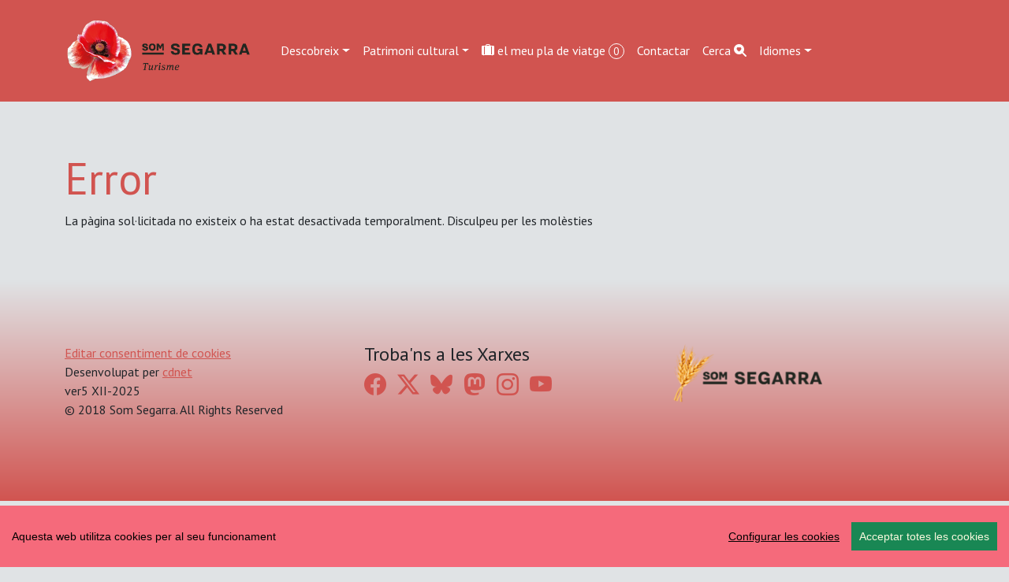

--- FILE ---
content_type: text/css; charset=utf-8
request_url: https://cdn.datatables.net/buttons/2.4.2/css/buttons.bootstrap5.min.css
body_size: 899
content:
@keyframes dtb-spinner{100%{transform:rotate(360deg)}}@-o-keyframes dtb-spinner{100%{-o-transform:rotate(360deg);transform:rotate(360deg)}}@-ms-keyframes dtb-spinner{100%{-ms-transform:rotate(360deg);transform:rotate(360deg)}}@-webkit-keyframes dtb-spinner{100%{-webkit-transform:rotate(360deg);transform:rotate(360deg)}}@-moz-keyframes dtb-spinner{100%{-moz-transform:rotate(360deg);transform:rotate(360deg)}}div.dataTables_wrapper{position:relative}div.dt-buttons{position:initial}div.dt-buttons .dt-button{overflow:hidden;text-overflow:ellipsis}div.dt-button-info{position:fixed;top:50%;left:50%;width:400px;margin-top:-100px;margin-left:-200px;background-color:white;border-radius:.75em;box-shadow:3px 4px 10px 1px rgba(0, 0, 0, 0.8);text-align:center;z-index:2003;overflow:hidden}div.dt-button-info h2{padding:2rem 2rem 1rem 2rem;margin:0;font-weight:normal}div.dt-button-info>div{padding:1em 2em 2em 2em}div.dtb-popover-close{position:absolute;top:6px;right:6px;width:22px;height:22px;text-align:center;border-radius:3px;cursor:pointer;z-index:2003}button.dtb-hide-drop{display:none !important}div.dt-button-collection-title{text-align:center;padding:.3em 0 .5em;margin-left:.5em;margin-right:.5em;font-size:.9em}div.dt-button-collection-title:empty{display:none}span.dt-button-spacer{display:inline-block;margin:.5em;white-space:nowrap}span.dt-button-spacer.bar{border-left:1px solid rgba(0, 0, 0, 0.3);vertical-align:middle;padding-left:.5em}span.dt-button-spacer.bar:empty{height:1em;width:1px;padding-left:0}div.dt-button-collection .dt-button-active{padding-right:3em}div.dt-button-collection .dt-button-active:after{position:absolute;top:50%;margin-top:-10px;right:1em;display:inline-block;content:"✓";color:inherit}div.dt-button-collection .dt-button-active.dt-button-split{padding-right:0}div.dt-button-collection .dt-button-active.dt-button-split:after{display:none}div.dt-button-collection .dt-button-active.dt-button-split>*:first-child{padding-right:3em}div.dt-button-collection .dt-button-active.dt-button-split>*:first-child:after{position:absolute;top:50%;margin-top:-10px;right:1em;display:inline-block;content:"✓";color:inherit}div.dt-button-collection .dt-button-active-a a{padding-right:3em}div.dt-button-collection .dt-button-active-a a:after{position:absolute;right:1em;display:inline-block;content:"✓";color:inherit}div.dt-button-collection span.dt-button-spacer{width:100%;font-size:.9em;text-align:center;margin:.5em 0}div.dt-button-collection span.dt-button-spacer:empty{height:0;width:100%}div.dt-button-collection span.dt-button-spacer.bar{border-left:none;border-bottom:1px solid rgba(0, 0, 0, 0.1);padding-left:0}html.dark div.dt-button-info{background-color:var(--dt-html-background);border:1px solid rgba(255, 255, 255, 0.15)}div.dt-buttons div.btn-group{position:initial}div.dt-buttons div.dropdown-menu{margin-top:4px}div.dt-buttons div.dropdown-menu .dt-button{position:relative}div.dt-buttons div.dropdown-menu div.dt-button-split{display:flex;flex-direction:row;flex-wrap:wrap;justify-content:flex-start;align-content:flex-start;align-items:stretch}div.dt-buttons div.dropdown-menu div.dt-button-split a:first-child{min-width:auto;flex:1 0 50px;padding-right:0}div.dt-buttons div.dropdown-menu div.dt-button-split button:last-child{min-width:33px;flex:0;background:transparent;border:none;line-height:1rem;color:var(--bs-dropdown-link-color);padding:var(--bs-dropdown-item-padding-y) var(--bs-dropdown-item-padding-x)}div.dt-buttons div.dropdown-menu div.dt-button-split button:last-child:hover{color:var(--bs-dropdown-link-hover-color);background-color:var(--bs-dropdown-link-hover-bg)}div.dt-buttons div.dropdown-menu div.dt-button-split button:last-child:after{position:relative;left:-3px}div.dt-buttons div.dropdown-menu.fixed{position:fixed;display:block;top:50%;left:50%;margin-left:-75px;border-radius:5px;background-color:white;padding:.5em}div.dt-buttons div.dropdown-menu.fixed.two-column{margin-left:-200px}div.dt-buttons div.dropdown-menu.fixed.three-column{margin-left:-225px}div.dt-buttons div.dropdown-menu.fixed.four-column{margin-left:-300px}div.dt-buttons div.dropdown-menu.fixed.columns{margin-left:-409px}@media screen and (max-width: 1024px){div.dt-buttons div.dropdown-menu.fixed.columns{margin-left:-308px}}@media screen and (max-width: 640px){div.dt-buttons div.dropdown-menu.fixed.columns{margin-left:-203px}}@media screen and (max-width: 460px){div.dt-buttons div.dropdown-menu.fixed.columns{margin-left:-100px}}div.dt-buttons div.dropdown-menu.fixed>:last-child{max-height:100vh;overflow:auto}div.dt-buttons div.dropdown-menu.two-column>:last-child,div.dt-buttons div.dropdown-menu.three-column>:last-child,div.dt-buttons div.dropdown-menu.four-column>:last-child{display:block !important;-webkit-column-gap:8px;-moz-column-gap:8px;-ms-column-gap:8px;-o-column-gap:8px;column-gap:8px}div.dt-buttons div.dropdown-menu.two-column>:last-child>*,div.dt-buttons div.dropdown-menu.three-column>:last-child>*,div.dt-buttons div.dropdown-menu.four-column>:last-child>*{-webkit-column-break-inside:avoid;break-inside:avoid}div.dt-buttons div.dropdown-menu.two-column{width:400px}div.dt-buttons div.dropdown-menu.two-column>:last-child{padding-bottom:1px;column-count:2}div.dt-buttons div.dropdown-menu.three-column{width:450px}div.dt-buttons div.dropdown-menu.three-column>:last-child{padding-bottom:1px;column-count:3}div.dt-buttons div.dropdown-menu.four-column{width:600px}div.dt-buttons div.dropdown-menu.four-column>:last-child{padding-bottom:1px;column-count:4}div.dt-buttons div.dropdown-menu .dt-button{border-radius:0}div.dt-buttons div.dropdown-menu.columns{width:auto}div.dt-buttons div.dropdown-menu.columns>:last-child{display:flex;flex-wrap:wrap;justify-content:flex-start;align-items:center;gap:6px;width:818px;padding-bottom:1px}div.dt-buttons div.dropdown-menu.columns>:last-child .dt-button{min-width:200px;flex:0 1;margin:0}div.dt-buttons div.dropdown-menu.columns.dtb-b3>:last-child,div.dt-buttons div.dropdown-menu.columns.dtb-b2>:last-child,div.dt-buttons div.dropdown-menu.columns.dtb-b1>:last-child{justify-content:space-between}div.dt-buttons div.dropdown-menu.columns.dtb-b3 .dt-button{flex:1 1 32%}div.dt-buttons div.dropdown-menu.columns.dtb-b2 .dt-button{flex:1 1 48%}div.dt-buttons div.dropdown-menu.columns.dtb-b1 .dt-button{flex:1 1 100%}@media screen and (max-width: 1024px){div.dt-buttons div.dropdown-menu.columns>:last-child{width:612px}}@media screen and (max-width: 640px){div.dt-buttons div.dropdown-menu.columns>:last-child{width:406px}div.dt-buttons div.dropdown-menu.columns.dtb-b3 .dt-button{flex:0 1 32%}}@media screen and (max-width: 460px){div.dt-buttons div.dropdown-menu.columns>:last-child{width:200px}}div.dt-buttons span.dt-button-spacer.empty{margin:1px}div.dt-buttons span.dt-button-spacer.bar:empty{height:inherit}div.dt-buttons .btn.processing{color:rgba(0, 0, 0, 0.2)}div.dt-buttons .btn.processing:after{position:absolute;top:50%;left:50%;width:16px;height:16px;margin:-8px 0 0 -8px;box-sizing:border-box;display:block;content:" ";border:2px solid rgb(40, 40, 40);border-radius:50%;border-left-color:transparent;border-right-color:transparent;animation:dtb-spinner 1500ms infinite linear;-o-animation:dtb-spinner 1500ms infinite linear;-ms-animation:dtb-spinner 1500ms infinite linear;-webkit-animation:dtb-spinner 1500ms infinite linear;-moz-animation:dtb-spinner 1500ms infinite linear}div.dt-button-background{position:fixed;top:0;left:0;width:100%;height:100%;z-index:999}@media screen and (max-width: 767px){div.dt-buttons{float:none;width:100%;text-align:center;margin-bottom:.5em}div.dt-buttons a.btn{float:none}}:root[data-bs-theme=dark] div.dropdown-menu.dt-button-collection.fixed{background-color:rgb(33, 37, 41);border:1px solid rgba(255, 255, 255, 0.15);border-radius:8px}
